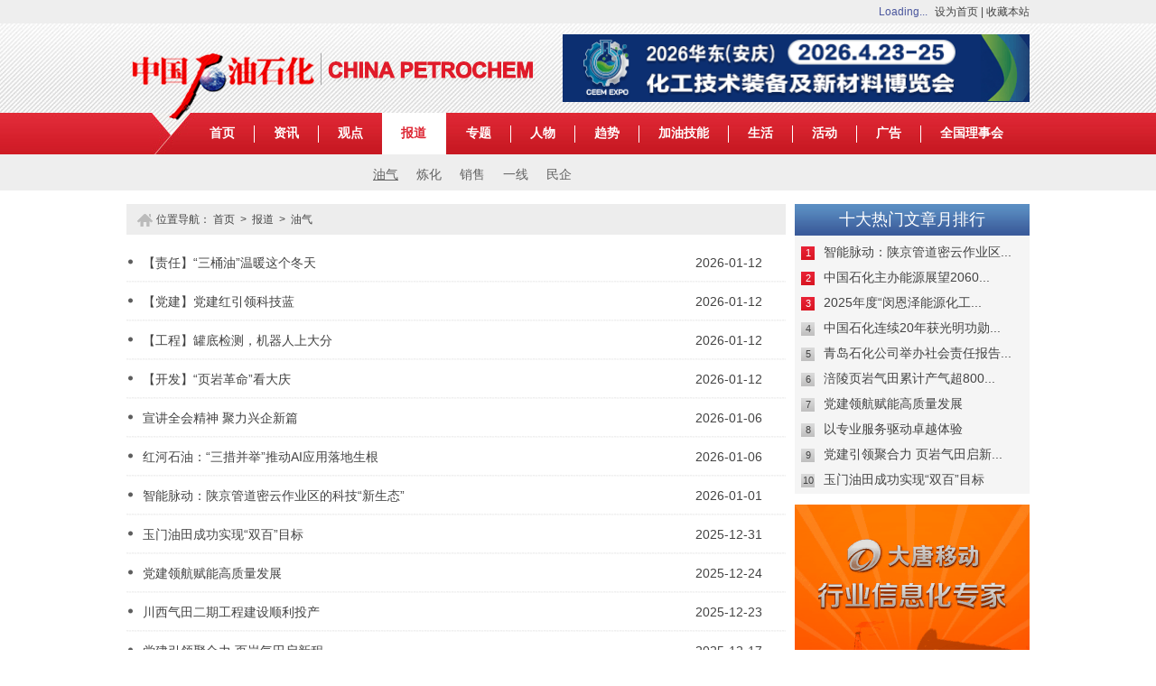

--- FILE ---
content_type: text/html
request_url: http://www.chinacpc.com.cn/news/list/id/19
body_size: 4366
content:
<!DOCTYPE html PUBLIC "-//W3C//DTD XHTML 1.0 Transitional//EN" "http://www.w3.org/TR/xhtml1/DTD/xhtml1-transitional.dtd">



<html xmlns="http://www.w3.org/1999/xhtml" xmlns:wb="http://open.weibo.com/wb">



<head>



<meta http-equiv="Content-Type" content="text/html; charset=utf-8" />

<meta name="baidu-site-verification" content="NMZB4xGRmy" />


<title>中国石油石化</title>



<META content="石油，天然气，能源，中石油，中石化，化工" name="keywords">



<META content="专注于报道石油石化行业" name="description">



<link rel="stylesheet" type="text/css" href="/smarty/style/common.css"/>



<link rel="stylesheet" type="text/css" href="/smarty/style/second.css"/>



<script src="/smarty/javascript/jquery-1.7.2.js"></script>



<script src="/smarty/javascript/nav.js" type="text/javascript"></script>



<script src="/smarty/javascript/home.js" type="text/javascript"></script>

<script src="http://tjs.sjs.sinajs.cn/open/api/js/wb.js" type="text/javascript" charset="utf-8"></script></head>
<body>
<!--header begin-->
<div class="header_bg">
  <div class="headTop">
    <div class="content"><span class="sina"><wb:follow-button uid="3970565197" type="red_1" width="67" height="24" ></wb:follow-button></span> <a href="javascript:void(0);" onclick="SetHome(this,window.location);">设为首页</a> | <a href="javascript:void(0);" onclick="AddFavorite('中国石油石化',location.href)">收藏本站</a></div>
  </div>
  <div class="header">
    <div class="content">
      <div class="logo"><img src="images/logo.gif" width="452" height="74" /></div>
      <div class="headerRi"><img src="images/index_03.jpg" width="517" height="75" /></div>

<script type="text/javascript">
$(document).ready(function(){
  	$.post('/?ctl=public&act=getAD&cid=96&rand='+Math.random(), {},function(data){
		var json = eval('(' + data + ')');
	  	if(json.code == '100000'){
			$('.headerRi').html('<a href="'+json.data.jumpurl+'" target="_blank" title="'+json.data.title+'"><img src="'+json.data.photo+'" width="517" height="75" /></a>');
		}else{
			$('.headerRi').html('');	
		}
    })
});
</script>

    </div>
  </div>
  <div class="nav_bg">
    <div class="content">
      <ul class="masthead-menu" id="menu-main-navigation">
        <li><a href="/">首页</a>
        </li>
        <li><a href="/news/display/pid/2">资讯</a>
          <ul class="sub-menu1 sub-menu"  style="display:none;">
                        <li><a href="/news/list/id/10">国内</a></li>
                        <li><a href="/news/list/id/11">国际</a></li>
                        <li><a href="/news/list/id/12">政策</a></li>
                        <li class="last_1"><a href="/news/list/id/13">读图</a></li>
                      </ul>
        </li>
        <li><a href="/news/display/pid/3">观点</a>
          <ul class="sub-menu2 sub-menu" style="display: none;">
                        <li><a href="/news/list/id/14">聚焦</a></li>
                        <li><a href="/news/list/id/15">视点</a></li>
                        <li><a href="/news/list/id/16">观察</a></li>
                        <li><a href="/news/list/id/17">随笔</a></li>
                        <li class="last_1"><a href="/news/list/id/18">评论</a></li>
                      </ul>
        </li>
        <li class="sfHover"><a href="/news/display/pid/4" class="hover_n">报道</a>
          <ul class="sub-menu2 sub-menu" style="display: none;">
                        <li><a href="/news/list/id/19" class="hover">油气</a></li>
                        <li><a href="/news/list/id/20">炼化</a></li>
                        <li><a href="/news/list/id/21">销售</a></li>
                        <li><a href="/news/list/id/22">一线</a></li>
                        <li class="last_1"><a href="/news/list/id/24">民企</a></li>
                      </ul>
        </li>
        <li><a href="/topic">专题</a>
          <ul class="sub-menu2 sub-menu" style="display: none;">
            <li><a href="/topic/list/id/85">封面故事</a></li>
            <li><a href="/topic/list/id/86">特别策划</a></li>
            <li><a href="/topic/list/id/87">话题</a></li>
            <li class="last_1"><a href="/topic/list/id/88">研究</a></li>
          </ul>
        </li>
        <li><a href="/news/list/id/5">人物</a></li>
        <li><a href="/news/display/pid/6">趋势</a>
          <ul class="sub-menu2 sub-menu" style="display: none;">
                        <li><a href="/news/list/id/25">新技术</a></li>
                        <li><a href="/news/list/id/26">新产品</a></li>
                        <li class="last_1"><a href="/news/list/id/27">数字世界</a></li>
                      </ul>
        </li>
        <li><a href="/news/display/pid/7">加油技能</a>
          <ul class="sub-menu2 sub-menu" style="display: none;">
                        <li><a href="/news/list/id/28">营销管理</a></li>
                        <li><a href="/news/list/id/29">设备安全</a></li>
                        <li><a href="/news/list/id/30">账务纵横</a></li>
                        <li><a href="/news/list/id/31">海外掠影</a></li>
                        <li class="last_1"><a href="/news/list/id/32">销售精英</a></li>
                      </ul>
        </li>
        <li><a href="/news/display/pid/8">生活</a>
          <ul class="sub-menu2 sub-menu" style="display: none;">
                        <li><a href="/news/list/id/33">图记</a></li>
                        <li><a href="/news/list/id/34">岁月</a></li>
                        <li><a href="/news/list/id/35">活法</a></li>
                        <li><a href="/news/list/id/36">品书</a></li>
                        <li class="last_1"><a href="/news/list/id/37">史鉴</a></li>
                      </ul>
        </li>
        <li><a href="/active/list">活动</a>

          <ul class="sub-menu2 sub-menu" style="display: none;">
            <li><a href="/active/list/">重点活动</a></li>
            <li><a href="/news/list/id/129">活动资讯</a></li>
          </ul>

		</li>

        <li><a href="/news/info/id/38">广告</a>
          <ul class="sub-menu4 sub-menu" style="display: none;">
                        <li><a href="/news/info/id/38">广告价值</a></li>
                        <li><a href="/news/info/id/39">发行覆盖</a></li>
                        <li><a href="/news/info/id/40">读者分析</a></li>
                        <li><a href="/news/info/id/131">服务品牌</a></li>
                        <li><a href="/news/info/id/132">广告价目表</a></li>
                        <li class="last_1"><a href="/news/info/id/133">联系方式</a></li>
                      </ul>
        </li>
        <li  class="last"><a href="/news/info/id/43">全国理事会</a>
          <ul class="sub-menu3 sub-menu" style="display: none;">
            <li><a href="/news/info/id/43">理事名单</a></li>
            <li><a href="/news/info/id/44">理事介绍</a></li>
            <li class="last_1"><a href="/news/info/id/45" style="width:100px">理事单位介绍</a></li>
          </ul>
        </li>
      </ul>
      
      
          </div>
  </div>
  <div class="sec_nav"></div>
</div>
<!--header end--><div class="content">
<div class="main_left">
<div class="location">位置导航： <a href="/">首页</a>&nbsp; &gt; &nbsp;<a href="/news/display/pid/4">报道</a>&nbsp; &gt; &nbsp;<a href="/news/list/id/19">油气</a></div>
<div class="new_list cf">
<ul>
<li><a href="/info/2026-01-12/news_10869.html" target="_blank">【责任】“三桶油”温暖这个冬天</a><span class="time">2026-01-12</span></li>
<li><a href="/info/2026-01-12/news_10868.html" target="_blank">【党建】党建红引领科技蓝</a><span class="time">2026-01-12</span></li>
<li><a href="/info/2026-01-12/news_10862.html" target="_blank">【工程】罐底检测，机器人上大分</a><span class="time">2026-01-12</span></li>
<li><a href="/info/2026-01-12/news_10861.html" target="_blank">【开发】“页岩革命”看大庆</a><span class="time">2026-01-12</span></li>
<li><a href="/info/2026-01-06/news_10821.html" target="_blank">宣讲全会精神 聚力兴企新篇</a><span class="time">2026-01-06</span></li>
<li><a href="/info/2026-01-06/news_10820.html" target="_blank">红河石油：“三措并举”推动AI应用落地生根</a><span class="time">2026-01-06</span></li>
<li><a href="/info/2026-01-01/news_10808.html" target="_blank">智能脉动：陕京管道密云作业区的科技“新生态”</a><span class="time">2026-01-01</span></li>
<li><a href="/info/2025-12-31/news_10807.html" target="_blank">玉门油田成功实现“双百”目标</a><span class="time">2025-12-31</span></li>
<li><a href="/info/2025-12-24/news_10803.html" target="_blank">党建领航赋能高质量发展</a><span class="time">2025-12-24</span></li>
<li><a href="/info/2025-12-23/news_10796.html" target="_blank">川西气田二期工程建设顺利投产</a><span class="time">2025-12-23</span></li>
<li><a href="/info/2025-12-17/news_10792.html" target="_blank">党建引领聚合力 页岩气田启新程</a><span class="time">2025-12-17</span></li>
<li><a href="/info/2025-12-16/news_10779.html" target="_blank">【管网】北京管道：“京”魂铸脉</a><span class="time">2025-12-16</span></li>
<li><a href="/info/2025-12-16/news_10778.html" target="_blank">【开发】“福气”涌南疆</a><span class="time">2025-12-16</span></li>
<li><a href="/info/2025-12-12/news_10758.html" target="_blank">【工程】Bentley：以技术重塑能源行业未来</a><span class="time">2025-12-12</span></li>
<li><a href="/info/2025-12-11/news_10749.html" target="_blank">【乡村振兴】从黑色能源到金色希望</a><span class="time">2025-12-11</span></li>
<li><a href="/info/2025-12-11/news_10748.html" target="_blank">【党建】新疆储运：强基固本筑堡垒</a><span class="time">2025-12-11</span></li>
<li><a href="/info/2025-12-11/news_10747.html" target="_blank">【党建】党建驱动科研上高速</a><span class="time">2025-12-11</span></li>
<li><a href="/info/2025-12-11/news_10744.html" target="_blank">【工程】辽河油建：山河万里载丰功</a><span class="time">2025-12-11</span></li>
<li><a href="/info/2025-12-09/news_10743.html" target="_blank">【开发】米脂气田的“光”速革新</a><span class="time">2025-12-09</span></li>
<li><a href="/info/2025-12-08/news_10724.html" target="_blank">作业要先上“提前锁”</a><span class="time">2025-12-08</span></li>
<li><a href="/info/2025-12-08/news_10716.html" target="_blank">【党建】强化新优势 促进党建红</a><span class="time">2025-12-08</span></li>
<li><a href="/info/2025-12-08/news_10712.html" target="_blank">【工程】蜘蛛人变身钢铁裁缝</a><span class="time">2025-12-08</span></li>
<li><a href="/info/2025-12-08/news_10711.html" target="_blank">【工程】大漠长风 铁军铸碑</a><span class="time">2025-12-08</span></li>
<li><a href="/info/2025-12-08/news_10710.html" target="_blank">【开发】吐哈油田焕新颜</a><span class="time">2025-12-08</span></li>
<li><a href="/info/2025-12-06/news_10693.html" target="_blank">【文化】“铁船”劈波向蔚蓝</a><span class="time">2025-12-06</span></li>
<li><a href="/info/2025-12-06/news_10692.html" target="_blank">【责任】提升“四力” 锤炼硬功</a><span class="time">2025-12-06</span></li>
<li><a href="/info/2025-12-06/news_10691.html" target="_blank">【党建】强化党建引领，凝聚发展合力</a><span class="time">2025-12-06</span></li>
<li><a href="/info/2025-12-06/news_10686.html" target="_blank">【工程】川庆测试在新疆</a><span class="time">2025-12-06</span></li>
<li><a href="/info/2025-12-06/news_10685.html" target="_blank">【开发】冷家油田的冷与热</a><span class="time">2025-12-06</span></li>
<li><a href="/info/2025-12-04/news_10682.html" target="_blank">【开发】长采十二：无井不绿、无站不美</a><span class="time">2025-12-04</span></li>

</ul>
</div>

<div class="page">
<!--<a href="javascript:;">上一页</a><a href="javascript:;">1</a><a href="javascript:;">2</a><a href="javascript:;">3</a><a href="javascript:;">4</a><a href="javascript:;">5</a><a href="javascript:;">6</a><a href="javascript:;">...</a><a href="javascript:;">22</a><a href="javascript:;">下一页</a>-->
<span class="page_txt">共802条</span>&nbsp;<a href='/news/list/id/19/page/1/' class="hover"><span>1</span></a> <a href='/news/list/id/19/page/2/' class="a_page">2</a> <a href='/news/list/id/19/page/3/' class="a_page">3</a> <a href='/news/list/id/19/page/4/' class="a_page">4</a> <a href='/news/list/id/19/page/5/' class="a_page">5</a> <a href='/news/list/id/19/page/2' >下一页</a><a href='/news/list/id/19/page/27/'>尾页</a>
</div>

</div>
<div class="main_right">
<div class="home_raking">

            <h2>十大热门文章月排行</h2>

            <ul id="todayRaking">

            </ul>

        </div>



<script type="text/javascript">

$(document).ready(function(){

  	$.post('/?ctl=public&act=ranking&rand='+Math.random(), {},function(data){

		var json = eval('(' + data + ')');

	  	if(json.code == '100000'){

			$('#todayRaking').html(json.data.today);

		}

    })

});

</script>

<div class="ad_1 mar" id="ad_110"><img src="images/index_50.jpg" width="260" height="256" /></div>
<div class="home_active">
            <div class="title_03"> <span class="txt">活动</span> <a class="more3" href="/active/list">更多</a> </div>
            <span id="act_html"></span>
        </div>

<script type="text/javascript">
$(document).ready(function(){
  	$.post('/?ctl=public&act=act&rand='+Math.random(), {},function(data){
		var json = eval('(' + data + ')');
	  	if(json.code == '100000'){
			$('#act_html').html(json.data);
		}
    })
});
</script>
<div class="home_sub">

            <div class="title_03"> <span class="txt">杂志订阅</span></div>

            <div class="img_03"><img src="images/index_89.jpg" width="122" height="175" id="sub_img" style="display:none;" /></div>

            <div class="co_03" id="sub_text"></div>

        </div>



<script type="text/javascript">

$(document).ready(function(){

  	$.post('/?ctl=public&act=sub&rand='+Math.random(), {},function(data){

		var json = eval('(' + data + ')');

	  	if(json.code == '100000'){

			$('#sub_img').attr('src',json.data.photo ).show();

			//$('#sub_text').html('<p>'+json.data.title+'<br />'+json.data.smalltitle+'</p><a href="/news/magazine/infoid/'+json.data.infoid+'" class="btn_02">订 阅</a>');
			$('#sub_text').html('<p>'+json.data.title+'<br />'+json.data.smalltitle+'</p><a href="/news/info/id/54" class="btn_02">订 阅</a>');

		}

    })

	

  	$.post('/?ctl=public&act=getAD&rand='+Math.random(), {},function(data){

		var json = eval('(' + data + ')');

	  	if(json.code == '100000'){

			$('.ad_1.mar').html('<a href="'+json.data.jumpurl+'" target="_blank" title="'+json.data.title+'"><img src="'+json.data.photo+'" width="260" height="256" /></a>');

		}else{

			$('.ad_1.mar').html('');	

		}

    })

});

</script>


</div>


</div>
<!--footer begin-->

<div class="clear"></div>

<div class="footer">

    <div class="content">

        <p class="fo_1"><a href="/news/info/id/47">关于《中国石油石化》</a><span class="line">|</span><a href="/news/press">集团报刊</a><span class="line">|</span><a href="/news/info/id/49">联系我们</a><span class="line">|</span><a href="/news/info/id/50">加入我们</a><span class="line">|</span><a href="/news/info/id/38">广告合作</a><span class="line">|</span><a href="/news/sitemap">网站地图</a><span class="line">|</span><a href="/news/info/id/53">我要投稿</a></p>

        <p>未经中国石油石化杂志书面授权，请勿转载或建立镜像，否则即为侵权。<br />[<a href="https://beian.miit.gov.cn/" target="_blank">京ICP备18033465号</a>]　[<a href="/upload/chinacpc01.jpg" target="_blank">期刊出版许可证：京期出证字第1979号</a>]　[<a href="/upload/chinacpc02.jpg" target="_blank">广告经营许可证：京西工商广字第8016号</a>]　</p>

        <p>Copyright © 2020-2021 《中国石油石化》杂志社 All Rights Reserved 版权所有 复制必究</p>

    </div>

</div>

<!--footer end--></body>
</html>

--- FILE ---
content_type: text/html
request_url: http://www.chinacpc.com.cn/?ctl=public&act=getAD&cid=96&rand=0.895061382934327
body_size: 376
content:
{"code":"100000","msg":"","data":{"photo":"\/upload\/newsimg\/202512\/1766053094134212784.gif","jumpurl":"https:\/\/www.hceq.cn\/","title":"2026\u534e\u4e1c\uff08\u5b89\u5e86\uff09\u5316\u5de5\u6280\u672f\u88c5\u5907\u53ca\u65b0\u6750\u6599\u535a\u89c8\u4f1a"}}

--- FILE ---
content_type: text/html
request_url: http://www.chinacpc.com.cn/?ctl=public&act=ranking&rand=0.10092845720764432
body_size: 743
content:
{"code":"100000","msg":"","data":{"today":"<li><div class=\"num2\">1<\/div><a href=\"\/info\/2026-01-01\/news_10808.html\">\u667a\u80fd\u8109\u52a8\uff1a\u9655\u4eac\u7ba1\u9053\u5bc6\u4e91\u4f5c\u4e1a\u533a...<\/a><\/li><li><div class=\"num2\">2<\/div><a href=\"\/info\/2025-12-23\/news_10799.html\">\u4e2d\u56fd\u77f3\u5316\u4e3b\u529e\u80fd\u6e90\u5c55\u671b2060...<\/a><\/li><li><div class=\"num2\">3<\/div><a href=\"\/info\/2025-12-23\/news_10800.html\">2025\u5e74\u5ea6\u201c\u95f5\u6069\u6cfd\u80fd\u6e90\u5316\u5de5...<\/a><\/li><li><div class=\"num\">4<\/div><a href=\"\/info\/2025-12-23\/news_10798.html\">\u4e2d\u56fd\u77f3\u5316\u8fde\u7eed20\u5e74\u83b7\u5149\u660e\u529f\u52cb...<\/a><\/li><li><div class=\"num\">5<\/div><a href=\"\/info\/2025-12-17\/news_10791.html\">\u9752\u5c9b\u77f3\u5316\u516c\u53f8\u4e3e\u529e\u793e\u4f1a\u8d23\u4efb\u62a5\u544a...<\/a><\/li><li><div class=\"num\">6<\/div><a href=\"\/info\/2025-12-24\/news_10805.html\">\u6daa\u9675\u9875\u5ca9\u6c14\u7530\u7d2f\u8ba1\u4ea7\u6c14\u8d85800...<\/a><\/li><li><div class=\"num\">7<\/div><a href=\"\/info\/2025-12-24\/news_10803.html\">\u515a\u5efa\u9886\u822a\u8d4b\u80fd\u9ad8\u8d28\u91cf\u53d1\u5c55<\/a><\/li><li><div class=\"num\">8<\/div><a href=\"\/info\/2025-12-23\/news_10797.html\">\u4ee5\u4e13\u4e1a\u670d\u52a1\u9a71\u52a8\u5353\u8d8a\u4f53\u9a8c<\/a><\/li><li><div class=\"num\">9<\/div><a href=\"\/info\/2025-12-17\/news_10792.html\">\u515a\u5efa\u5f15\u9886\u805a\u5408\u529b \u9875\u5ca9\u6c14\u7530\u542f\u65b0...<\/a><\/li><li class=\"last\"><div class=\"num\">10<\/div><a href=\"\/info\/2025-12-31\/news_10807.html\">\u7389\u95e8\u6cb9\u7530\u6210\u529f\u5b9e\u73b0\u201c\u53cc\u767e\u201d\u76ee\u6807<\/a><\/li>"}}

--- FILE ---
content_type: text/html
request_url: http://www.chinacpc.com.cn/?ctl=public&act=sub&rand=0.07483205350582556
body_size: 326
content:
{"code":"100000","msg":"","data":{"infoid":"164","title":"\u4e2d\u56fd\u77f3\u6cb9\u77f3\u5316 ","smalltitle":"2015\u5e74\u7b2c17\u671f","photo":"\/upload\/newsimg\/201509\/1442296478705092703.jpg"}}

--- FILE ---
content_type: text/html
request_url: http://www.chinacpc.com.cn/?ctl=public&act=getAD&rand=0.008342843831478763
body_size: 337
content:
{"code":"100000","msg":"","data":{"photo":"\/upload\/newsimg\/201401\/1390462573003785557.gif","jumpurl":"http:\/\/www.chinacpc.com.cn\/news\/detail\/infoid\/1625","title":"\u4fe1\u606f\u53f3\u4fa7"}}

--- FILE ---
content_type: text/css
request_url: http://www.chinacpc.com.cn/smarty/style/common.css
body_size: 2812
content:
@charset "utf-8";
/* CSS Document */
body,h1,h2,h3,h4,h5,h6,hr,p,blockquote,dl,dt,dd,ul,ol,li,pre,form,fieldset,legend,button,input,textarea,th,td{margin:0;padding:0;list-style:none;}
body,button,input,select,textarea{font:12px/1.5 tahoma,arial,\5b8b\4f53;}
h1,h2,h3,h4,h5,h6{font-size:100%;}
address,cite,dfn,em,var{font-style:normal;}
code,kbd,pre,samp{font-family:courier new,courier,monospace;}
a{text-decoration:none; color:#434343;outline:none}
sup{vertical-align:text-top;}
sub{vertical-align:text-bottom;}
legend{color:#7b7b7b;}
fieldset,img{border:0;}
button,input,select,textarea{font-size:100%; vertical-align:middle;  resize:none; outline:none}
table{border-collapse:collapse;border-spacing:0;}
body{ font-size:12px; font-family:"arial"; line-height:18px; color:#434343; }
.cf{zoom:1;}
.cf:after{content:'';display:block;clear:both;height:0;overflow:hidden;visibility:hidden;}
.clear{ clear:both; overflow:hidden; font-size:1px; line-height:1px; overflow:hidden;}
.lf{ float:left;}
.ri{ float:right}
/*input*/
.input_01{ height:26px; line-height:26px; border:1px solid #e5e5e5; width:190px; color:#bababa; padding:0 10px 0 22px;}
.btn_01{ width:72px; height:29px; border:0; background:#a6a6b0; color:#fff; font-size:14px; font-weight:bold; cursor:pointer;}
a.btn_02{ background:url(../images/btn_png.png) left top no-repeat; width:93px; height:41px; line-height:33px; text-indent:-3px; display:inline-block; color:#fff; font-size:18px;}
.red{ color:#d52933}
.red a{ color:#d52933}
.blue{ color:#083082;}
a.blue{ color:#083082;}
.red2{ color:#dd313c;}
.content{ width:1000px; margin:0 auto;}
/*header*/
.header_bg{ margin-bottom:15px;}
.header_bg .headTop{ height:26px; background:#eee; line-height:26px;}
.header_bg .headTop .content{ text-align:right}
.header_bg .headTop .content .sina{ display:inline-block; height:22px; line-height:22px; padding:0 5px 0 0; color:#4b579e; vertical-align:top; margin-top:2px; *vertical-align:middle;*margin-top:0;}
.header_bg .header{ background:url(../images/bg_1.jpg) left top repeat-x; height:99px; }
.header_bg .header .content{position:relative; height:99px;}
.header_bg .header .headerRi{ width:517px; height:75px; float:right; padding:12px 0 0 0;}
.header_bg .header .logo{ width:452px; height:74px; position:absolute; top:33px; left:0;}
.header_bg .nav_bg{ height:46px; background:url(../images/navbg.jpg) center top repeat-x;}
/*.header_bg .nav_bg ul{ height:32px; background:url(../images/nav_le.gif) left top no-repeat;  padding:14px 0 0 63px; width:937px; }
.header_bg .nav_bg ul li{height:19px; line-height:19px; color:#fff; float:left; font-weight:bold; border-right:1px solid #fff; padding:0 21px; overflow:hidden; display:block; font-size:14px; font-family:microsoft yahei;}
.header_bg .nav_bg ul li a{ color:#fff;}
.header_bg .nav_bg ul li a:hover{ text-decoration:underline;}
.header_bg .nav_bg ul li.last{ border-right:0; padding-right:0; width:75px;}*/
.masthead-menu{height:46px;  padding:0 0 0 71px; width:929px; }
.masthead-menu li{float:left;position:relative;z-index:99;height:46px; }
.masthead-menu li:last-child{background-image:none}
.masthead-menu li:hover{visibility:inherit; text-decoration:underline; color:#dd2633; height:46px; background:#fff;}
.masthead-menu li a, .masthead-menu li a:visited{height:46px; line-height:46px; float:left;font-size:14px; font-family:microsoft yahei; font-weight:bold; display:block;color:#fff;padding:0 22px 0 21px; background:url(../images/l.gif) right 14px no-repeat; }
.masthead-menu li a:hover, .masthead-menu li a:active, .masthead-menu li.sfHover a, .masthead-menu li.sfHover a.hover_n{ color:#dd2633; position:relative; left:-1px; z-index:999; background:#fff; }

.masthead-menu .sub-menu li a:hover {font-size: 14px;display: block;margin: 0;background: none;float: left;padding: 0 10px 0 10px;text-indent: 0;border: 0;font-weight: normal;color: #626262;background-image: none;text-decoration: underline;height: 40px;}
.masthead-menu li a.hover_n{color:#dd2633; position:relative; display:block;  left:-1px; z-index:999; background:#fff;}
.masthead-menu .sub-menu {position:absolute;top:-999em; z-index:999; width:630px; height:40px;}
.masthead-menu .sub-menu li {height: 40px;line-height: 40px;}
.masthead-menu li ul.sub-menu0{ width:750px;}
.masthead-menu li ul.sub-menu5{ width:200px;}
.masthead-menu li ul.sub-menu6{ width:200px;}
.masthead-menu li ul.sub-menu7{ width:200px;}
.masthead-menu .sub-menu li:hover{background-image:none;color:#dd2633;}
.masthead-menu .sub-menu li:first-child{margin:0 0 0 50px}
.masthead-menu li.sfHover .sub-menu a, .masthead-menu li.sfHover .sub-menu a:visited, .masthead-menu li .sub-menu a{ font-size:14px; display:block; margin:0; background:none; float:left;padding:0 10px 0 10px;text-indent:0; border:0; font-weight:normal; color:#626262; background-image:none;text-decoration:none; height:40px;}
.masthead-menu li.sfHover .sub-menu a.hover{ text-decoration:underline;}
.masthead-menu li.sfHover .sub-menu a:hover, .masthead-menu li.sfHover .sub-menu a:active{text-decoration:underline; }
.masthead-menu .sub-menu li:hover { background:none; }
.masthead-menu li.last a, .masthead-menu li.last a:visited{border-right:0; background-image:none; width:75px;}
.masthead-menu li .sf-sub-indicator{display:block;width:10px;height:10px;text-indent:-9999em;background-position:-250px 0;position:absolute;top:46px;right:83px}
.masthead-menu li .arrow-hover{background-position:-250px -10px}
.masthead-menu li:hover .sub-menu, .masthead-menu li.sfHover ul{top:46px;left:-60px;z-index:199}
.masthead-menu li:hover ul.sub-menu0, .masthead-menu li.sfHover ul.sub-menu0{left:-50px;}
.masthead-menu li:hover ul.sub-menu1, .masthead-menu li.sfHover ul.sub-menu1{left:-50px;}
.masthead-menu li:hover ul.sub-menu2, .masthead-menu li.sfHover ul.sub-menu2{left:-70px;}
.masthead-menu li:hover ul.sub-menu3, .masthead-menu li.sfHover ul.sub-menu3{left:-200px;}
.masthead-menu li:hover ul.sub-menu4, .masthead-menu li.sfHover ul.sub-menu4{left:-400px;}
.sec_nav{ background:#eee; height:40px;}
.footer{ height:135px; background:url(../images/footer_bg.jpg) center top no-repeat; margin-top:40px; text-align:center;}
.footer p{ padding-top:3px}
.footer p.fo_1{ line-height:41px; padding-bottom:22px; padding-top:0}
.footer .line{ padding:0 28px;}
.main_left{ width:730px; float:left;}
.main_right{ width:260px; float:right;}
.main_left2{ width:240px; float:left; padding:10px 0 0 0;}
.main_right2{ width:745px; float:right;padding:10px 0 0 0;}
.ad_2{ margin-top:4px;}
.ad_2 img{ padding:1px; margin:0 2px 0 0;width: 360px;height: 80px;vertical-align: top;}
.ad_2 img.lastimg{ margin-right:0}
.ad_3{ margin-top:14px;}
.ad_3 img{ border:1px solid #ccc; margin:0 3px 0 4px;}
.mar{ margin-top:12px;}
.ad_5{ margin:20px 0;}
.ad_5 img{ border:1px solid #dcdcdc; }
.title_02{ height:31px; margin-bottom:15px; background:url(../images/lines_2.gif) left bottom repeat-x;}
.title_02 .txt{ border-bottom:3px solid #ce131d; display:block; float:left; padding-right:4px; height:28px; font-size:20px; line-height:20px; color:#d41520; font-family:microsoft yahei;}
.title_02 a.more2{ width:37px; height:21px; line-height:21px; display:block; float:right; background:url(../images/more.gif) right center no-repeat; color:#d41520;}
.title_03{ height:35px; background:url(../images/index_25.jpg) left top repeat-x; line-height:35px;  color:#fff;font-weight:normal;line-height:35px; padding:0 13px 0 20px;}
.title_03 a.gd{ color:#ffffff;}
.title_03 .txt{ float:left; font-size:18px;font-family:microsoft yahei; }
.title_03 a.more3{ display:inline-block; float:right; width:37px; height:24px; line-height:24px; color:#fff; background:url(../images/more2.gif) right center no-repeat; margin-top:5px;}
.links{overflow:hidden;}
.links .img_04{ width:132px; height:58px; float:left; display:inline-block; margin-right:10px; border:1px solid #f3f3f3;}
.links .img_04 img{ vertical-align:top;}
.links .last{ margin-right:0;}
.links ul{ padding-top:17px;_padding-top:2px;}
.links ul li{ background:url(../images/index_118.jpg) left no-repeat; padding:0 0 0 11px; width:118px; font-size:14px; float:left; margin-right: 12px;}
.links ul li td {
  height: 36px;
}
.home_raking{ height:321px; overflow:hidden; background:#f5f5f5;}
.home_raking h2{ height:35px;  margin-bottom:4px;_margin-bottom:8px; background:url(../images/index_09.jpg) left top repeat-x; font-family:microsoft yahei; font-weight:normal;line-height:35px; font-size:18px; text-align:center; color:#fff;}
.home_raking h2 a{ color:#fff;}
.home_raking ul{ padding:0 7px;}
.home_raking ul li{width:100%; height:28px; line-height:28px; font-size:14px; overflow:hidden;}
.home_raking ul li .num2{ display:inline-block; background:url(../images/num2.gif) left top no-repeat; margin-right:10px;width:15px; height:15px; font-size:11px; line-height:15px; text-align:center; color:#fff;}
.home_raking ul li .num{ display:inline-block;background:url(../images/num1.gif) left top no-repeat;margin-right:10px; width:15px; height:15px;font-size:11px; line-height:15px; text-align:center; color:#434343;}
.home_active{ height:558px; overflow:hidden; margin-top:12px;}
.home_active .txt_5{ font-size:14px; font-weight:bold; padding:10px 10px 8px 0;}
.home_active .img_5{  border:1px solid #ccc; width:258px; height:199px;}
.home_active .img_5 img {
  width: 258px;
  height: 199px;
}
.home_active .con_5{ height:60px; line-height:20px; font-size:14px; margin:7px 0 3px 0; padding-right:10px;}
.home_active ul { background:url(../images/lines_3.gif) left top repeat-x; padding:7px 0 0 0; margin-top:7px;}
.home_active ul li{ margin:5px 0;background:url(../images/index_53.jpg) 1px 10px no-repeat; padding-left:14px; overflow:hidden; font-size:14px;}
.home_sub{ height:231px; background:#e5e5e5; margin-top:12px;}
.home_sub .img_03{ padding:9px 0 0 9px;width:122px; float:left;}
.home_sub .img_03 img{ vertical-align:top; }
.home_sub .co_03{ float:right; margin:1px 1px 0 0; width:118px; font-family:microsoft yahei; height:105px; background:url(../images/bg.gif) right top no-repeat; text-align:center; padding:89px 0 0 0;}
.home_sub .co_03 a.btn_02{ margin-top:15px;}
.page{ height:30px; text-align:center; padding-top:25px;}
.page a{ display:inline-block; height:28px; line-height:28px; font-size:14px; font-family:microsoft yahei; margin:0 5px; background:url(../images/lines_6.gif) left top repeat-x; padding:0 10px; border:1px solid #ddd; border-radius:3px;}
.weibo_div {
  overflow: hidden;
}
.related_list {
  margin-top: 15px;
  font-size: 14px;
}
.related_list ul {
  margin-top: 8px;
}
.related_list li {
  margin: 3px 0;
}

.footer_ad_5{ clear:both; height:120px; width:1000px;padding: 15px 0px 15px 0px;}

.footer_ad_5 a{ width:200px; float:left;}

.footer_ad_5 img{height: 120px;width: 200px;}


--- FILE ---
content_type: text/css
request_url: http://www.chinacpc.com.cn/smarty/style/second.css
body_size: 2538
content:
@charset "utf-8";
/* CSS Document */
/*topic*/
.topic_tops{ height:235px; overflow:hidden; margin-bottom:20px;}
.topic_tops .toppic_img{ width:300px; float:left;}
.topic_tops .toppic_img img{ vertical-align:top;}
.topic_tops .toppic_ri{ width:682px; float:right; padding-top:5px; overflow:hidden; height:230px;}
.topic_tops .toppic_ri .topic_txt{ color:#333; font-size:18px; font-family:microsoft yahei; height:18px; overflow:hidden; margin-bottom:8px;}
.topic_tops .toppic_ri .topic_de{ height:40px; line-height:20px; overflow:hidden; font-size:14px; margin-bottom:20px;}
.topic_tops .toppic_ri ul{ background:url(../images/lines_3.gif) left top repeat-x; padding-top:15px;}
.topic_tops .toppic_ri ul li{ height:24px; line-height:24px; background:url(../images/index_53.jpg) 1px 10px no-repeat; padding-left:14px; overflow:hidden; font-size:14px;}
.topic_list{ height:380px;_height:385px; overflow:hidden;}
.topic_list .list{ width:480px; float:left; background:url(../images/lines_4.gif) right 36px no-repeat;padding-right:20px; margin-right:16px;}
.topic_list .list_top{ height:120px; padding-bottom:14px; margin-bottom:10px; background:url(../images/lines_3.gif) left bottom repeat-x;}
.topic_list .list_top .img_01{ width:118px; height:118px; float:left;border:1px solid #bcc1c7;}
.topic_list .list_top .img_01 img{ vertical-align:top;}
.topic_list .list_top .con01{ width:336px; line-height:20px; font-size:14px; height:110px; float:right; padding:5px 0 12px 0;}
.topic_list .list_top .con01 p{ margin-bottom:3px;}
.topic_list .list_top .con01 a.blue{ font-size:12px;}
.topic_list .list_top .con01 .hei_1{ height:60px; overflow:hidden;}
.topic_list ul li{ height:24px; line-height:24px; background:url(../images/index_53.jpg) 1px 10px no-repeat; padding-left:14px; overflow:hidden; font-size:14px;}
.topic_list .ri{ float:right; padding-right:0; margin-right:0; background:none;}
.topic_list .ri .con01{  }
.location{ height:34px; line-height:34px; background:url(../images/home.gif) 12px 11px no-repeat #ededed; padding-left:33px;}
.new_list{ padding:10px 0; min-height:500px; overflow:hidden; _height:500px; _overflow:visible;}
.new_list ul li{ background:url(../images/lines_5.gif) left bottom repeat-x; font-size:14px; height:43px; zoom:1; line-height:42px; overflow:hidden;}
.new_list ul li:after{content:'';display:block;clear:both;height:0;overflow:hidden;visibility:hidden;}
.new_list ul li a{ display:inline-block; float:left; width:500px; height:42px; overflow:hidden; background:url(../images/dian2.gif) 2px 17px no-repeat; padding-left:18px;}
.new_list ul li .time{isplay:inline-block; float:right; width:100px; }
.details_txt{ font-size:24px; font-family:microsoft yahei; color:#333; line-height:24px; padding:32px 5px 16px 5px; text-align:center;}
.details_tr{ text-align: center; height:19px; background:url(../images/lines_7.gif) left bottom repeat-x; padding:0 0 17px 0;}
.details{ line-height:24px; font-size:14px; min-height:500px; overflow:hidden; _height:500px; _overflow:visible; padding:15px 30px;}
.details p {
  margin: .8em 0;
  line-height: 2;
}
.details p img {
  margin-right: .5em;
}
.active_header{ background:url(../images/active_bg.jpg) left top repeat-x; height:177px;}
.active_header .content{ padding:3px 0 0 0;}
.active_header .content img{ vertical-align:top;}
.active_nav{ background:url(../images/acitve_nav.jpg) left top repeat-x; height:46px; line-height:46px; margin-bottom:13px;}
.active_nav ul{ padding:17px 0 0 30px;}
.active_nav ul li{ float:left; color:#fff; height:16px; line-height:16px; padding:0 18px; border-right:1px solid #fff; font-family:microsoft yahei; font-size:14px; font-weight:bold;}
.active_nav ul li a{ color:#fff;}
.active_nav ul li.last{ border-right:0; padding-right:0}
.active_top{ height:235px; margin-bottom:24px;}
.active_top .toppic_img{ width:299px; float:left; height:235px; position:relative;}
.active_top .toppic_img img{ vertical-align:top;}
.active_top .toppic_img ol { position: absolute; right: 10px; bottom: 10px; z-index: 2; }
.active_top .toppic_img ol li { float: left; margin-right: 3px; display: inline; cursor: pointer; background: #b68f5a;  padding: 1px 7px; color: #bdbdbd; font-family: arial; font-size: 12px; }
.active_top .toppic_img .active { padding: 1px 7px; font-weight: bold; color: #ffffff; background: #d9343c; position: relative; }
.active_top .toppic_img ul { position: absolute; top: 0; left: 0; z-index: 1; }
.active_top .toppic_img ul li { width: 299px; height: 235px; float: left; top:0px; left:0px; opacity:0; filter:alpha(opacity:0); z-index:1;position:absolute; }
.active_top .toppic_img img { float: left; width: 299px; height: 235px; }
.active_top .toppic_ri{ width:405px; float:right; padding-top:5px; overflow:hidden; height:230px;}
.active_top .toppic_ri .topic_txt{ color:#333; font-size:18px; font-family:microsoft yahei; height:18px; overflow:hidden; margin-bottom:8px;}
.active_top .toppic_ri .topic_de{ line-height:20px; overflow:hidden; font-size:14px; margin-bottom:20px;}
.active_top .toppic_ri ul{ background:url(../images/lines_3.gif) left top repeat-x; padding-top:15px;}
.active_top .toppic_ri ul li{ height:24px; line-height:24px; background:url(../images/index_53.jpg) 1px 10px no-repeat; padding-left:14px; overflow:hidden; font-size:14px;}
.active_list{  overflow:hidden;}
.active_list ul{ background:url(../images/lines_8.gif) center top repeat-y;height:708px;}
.active_list ul li{ width:355px; height:155px; float:left; background:url(../images/lines_9.gif) left bottom repeat-x; padding:0 0 15px 0; margin:14px 20px 0 0;}
.active_list ul li .active_img{ border:1px solid #ccc; width:153px; height:153px; float:left;}
.active_list ul li .active_img img{ vertical-align:top;}
.active_list ul li .active_ri{ float:right; width:193px; font-size:14px; line-height:20px;}
.active_list ul li .active_ri .red2{ font-weight:bold; padding-right:6px;}
.active_list ul li .active_ri .txt_2{ font-weight:bold; margin:5px 0 3px 0; height:40px; overflow:hidden}
.active_list ul li .active_ri .act_co{ height:60px; overflow:hidden;}
.active_list ul li .active_ri .act_co a.blue{ font-size:12px; margin-left:5px;}
.active_list ul li.ri{ margin-right:0;}
.active_info{ overflow:hidden; margin-bottom:12px; font-size:14px; line-height:24px;}
.active_info .co_05{ background:url(../images/lines_3.gif) left bottom repeat-x; padding:13px 8px;}
.active_info  ul{ padding:10px 8px 0 8px; font-weight:bold;}
.active_media{ overflow:hidden;margin-bottom:12px;}
.active_media ul{ padding:3px 0 0 18px;}
.active_media ul li{ padding:12px 0;}
.active_media ul li img{ vertical-align:top;}
.active_zz{}
.active_zz ul{ padding:16px 0 0 6px;}
.active_zz ul li{ height:28px; line-height:28spx; background:url(../images/index_53.jpg) 1px 7px no-repeat; padding-left:14px; overflow:hidden; font-size:14px;}
.commnet{ background:url(../images/lines_7.gif) left top repeat-x; padding:22px 0 0 2px;}
.commnet .weibo_div{ display:inline-block; height:32px; background:#fff;}
.commnet .weibo_div a{display:inline-block; width:32px; height:32px; background:url(../images/index_96a.jpg) no-repeat; margin:0 3px; overflow:hidden;}
.commnet .weibo_div a.weibo_qzone{ background-position:left top;}
.commnet .weibo_div a.weibo_sina{background-position:-38px top;}
.commnet .weibo_div a.weibo_qq{background-position:-76px top;}
.commnet .weibo_div a.weibo_weixin{background-position:-114px top;}
.commnet .weibo_div a.weibo_renren{background-position:-152px top;}
.commnet .weibo_div .r_k{ width:54px; height:32px; padding:0 0 0 6px; vertical-align:top; margin-left:3px; display:inline-block; color:#565656; font-size:16px; background:url(../images/r_k.gif) left top no-repeat; line-height:32px; text-align:center;}
.commnet .related_list{ padding:18px 0 0 0; line-height:23px; font-size:14px;}
.commnet .related_list h2{ color:#00476a; font-weight:bold; padding:0 0 4px 0;}
.commnet .related_list ul li{}
.commnet .comment_tr{ padding:16px 0 0 0; background:url(../images/lines5.gif) left top repeat-x; width:290px; height:22px; margin-top:10px;}
.commnet .comment_tr .de{ padding:0 10px 0 36px;}
.commnet .comment_tr a.b_1{ width:66px; height:20px; background:#00476a; line-height:20px; text-align:center; border:1px solid #21556f; color:#fff; display:inline-block;}
.sel_size{ width:45px; height:17px;  display:inline-block; margin-left:5px; position:relative; text-align: left;}
.sel_size span{ display:block; padding:0 0 0 2px;border:1px solid #ccc; height:17px; background:url(../images/arr.gif) right center no-repeat;}
.sel_size ul{ background:#fff; position:absolute; top:19px; left:0px; width:45px; display:none;}
.sel_size ul li{ height:22px; line-height:22px; border:1px solid #ccc; text-align:center; border-top:0;}
.sec_h1{ background:url(../images/sec_bg.jpg) left top repeat-x; height:35px; line-height:35px; padding-left:43px; color:#fff; font-size:18px; font-family:microsoft yahei;}
.sec_list{ padding-top:5px;}
.sec_list ul li { padding-bottom:1px}
.sec_list ul li a{ height:31px; line-height:31px; display:block;font-family:microsoft yahei; padding-left:43px; font-size:16px;}
.sec_list ul li a:hover{ color:#de313d; background:#ededed;}
.sec_list ul li a.hover{ color:#de313d; background:#ededed;}
.title_05{ font-size:24px;font-family:microsoft yahei; line-height:25px; text-align:center; height:43px; border-bottom:1px solid #eee; padding:15px 0 0 0; margin:0 0 4px 5px;}
.title_06{ font-size:24px;font-family:microsoft yahei; line-height:25px; text-align:center; border-bottom:3px solid #eee; padding:15px 0 20px 0; margin:0 0 4px 0;}
.presslist{ border-left:1px solid #eee; padding:0 0 0 10px; min-height:500px; _height:500px;}
.presslist ul li{ width:127px; background:url(../images/lines_10.gif) left bottom repeat-x;  text-align:center; float:left; height:195px; overflow:hidden; padding:20px 70px 19px 0;}
.presslist ul li img{ border:1px solid #d2d2d2; vertical-align:top;}
.presslist ul li p{ color:#083082; height:18px; overflow:hidden; font-size:14px; padding-top:10px;}
.presslist ul li p a{color:#083082; }
.presslist ul li.none{ padding-right:10px;}
.sitemap{border-left:1px solid #eee; padding:0 0 0 28px; min-height:500px; _height:500px;}
.sitemap ul li {zoom:1; background:url(../images/lines_10.gif) left bottom repeat-x; padding:10px 0; font-size:14px; line-height:20px;}
.sitemap ul li:after{content:'';display:block;clear:both;height:0;overflow:hidden;visibility:hidden;}
.sitemap ul li .site_txt{ background:url(../images/dian3.gif) left 8px no-repeat; padding:0 0 5px 9px; font-weight:bold; color:#d92d38;}
.sitemap ul li .site_txt a{color:#d92d38;}
.sitemap ul li .site_list{ padding-left:9px;}
.sitemap ul li .lines{ padding:0 10px;}
.info{border-left:1px solid #eee; font-size:14px; line-height:23px; padding:15px 0 15px 28px; min-height:300px; _height:300px;}
.about{ font-size:14px; line-height:24px; padding:15px 12px 15px 12px; min-height:300px; _height:300px;}
.line_1{ background:url(../images/lines_10.gif) left center repeat-x; height:30px;}
.participate{font-size:14px; line-height:23px; padding:15px 12px 15px 12px; min-height:300px; _height:300px;}
.participate ul li{ float:left; width:350px; float:left; height:30px; line-height:30px; overflow:hidden;}
.participate ul li b{ padding-right:15px;} 
.participate ul li.li_1{ clear:both; width:700px;}
.map{ border:3px solid #e5e5e5; width:670px; height:425px;}
.media{ font-size:14px; line-height:23px; padding:15px 12px 15px 12px; min-height:300px; _height:300px;}
.media ul li{    float: left; height: 48px; margin: 10px 8px;overflow: hidden;width: 150px;}
.media  ul li img {border: 1px solid #CCCCCC;display: block; height: 44px; padding: 1px;width: 146px;}
.media ul li img:hover { border: 1px solid #CC0000;display: block;height: 44px; padding: 1px;width: 146px;}
.page-search-model {
  margin-bottom: 10px;
  overflow: hidden;
}
